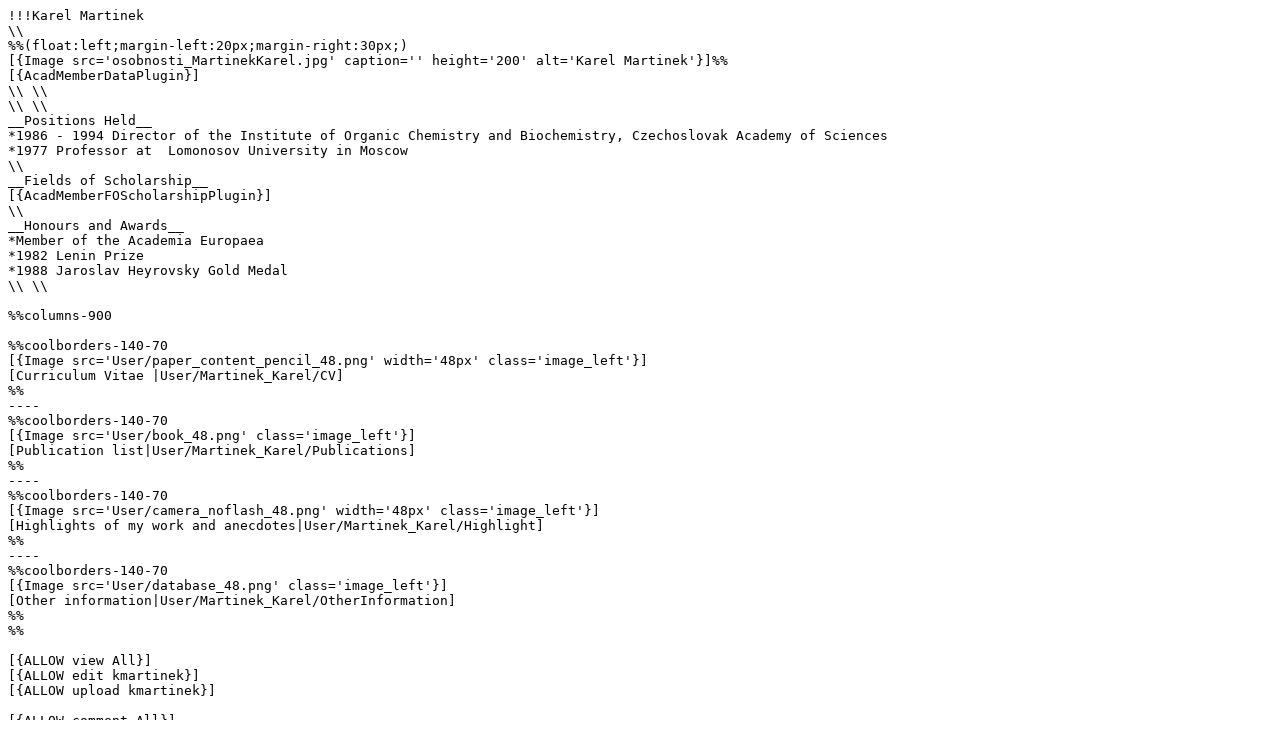

--- FILE ---
content_type: text/html;charset=UTF-8
request_url: https://www.ae-info.org/ae/User/Martinek_Karel?skin=raw
body_size: 1350
content:










<pre>
!!!Karel Martinek
\\
%%(float:left;margin-left:20px;margin-right:30px;)
[{Image src='osobnosti_MartinekKarel.jpg' caption='' height='200' alt='Karel Martinek'}]%%
[{AcadMemberDataPlugin}]
\\ \\
\\ \\
__Positions Held__
*1986 - 1994 Director of the Institute of Organic Chemistry and Biochemistry, Czechoslovak Academy of Sciences
*1977 Professor at  Lomonosov University in Moscow
\\ 
__Fields of Scholarship__
[{AcadMemberFOScholarshipPlugin}]
\\
__Honours and Awards__
*Member of the Academia Europaea
*1982 Lenin Prize
*1988 Jaroslav Heyrovsky Gold Medal
\\ \\

%%columns-900

%%coolborders-140-70
[{Image src='User/paper_content_pencil_48.png' width='48px' class='image_left'}]
[Curriculum Vitae |User/Martinek_Karel/CV]
%%
----
%%coolborders-140-70
[{Image src='User/book_48.png' class='image_left'}]
[Publication list|User/Martinek_Karel/Publications]
%%
----
%%coolborders-140-70
[{Image src='User/camera_noflash_48.png' width='48px' class='image_left'}]
[Highlights of my work and anecdotes|User/Martinek_Karel/Highlight]
%%
----
%%coolborders-140-70
[{Image src='User/database_48.png' class='image_left'}]
[Other information|User/Martinek_Karel/OtherInformation]
%%
%%

[{ALLOW view All}]
[{ALLOW edit kmartinek}]
[{ALLOW upload kmartinek}]

[{ALLOW comment All}]

</pre>

